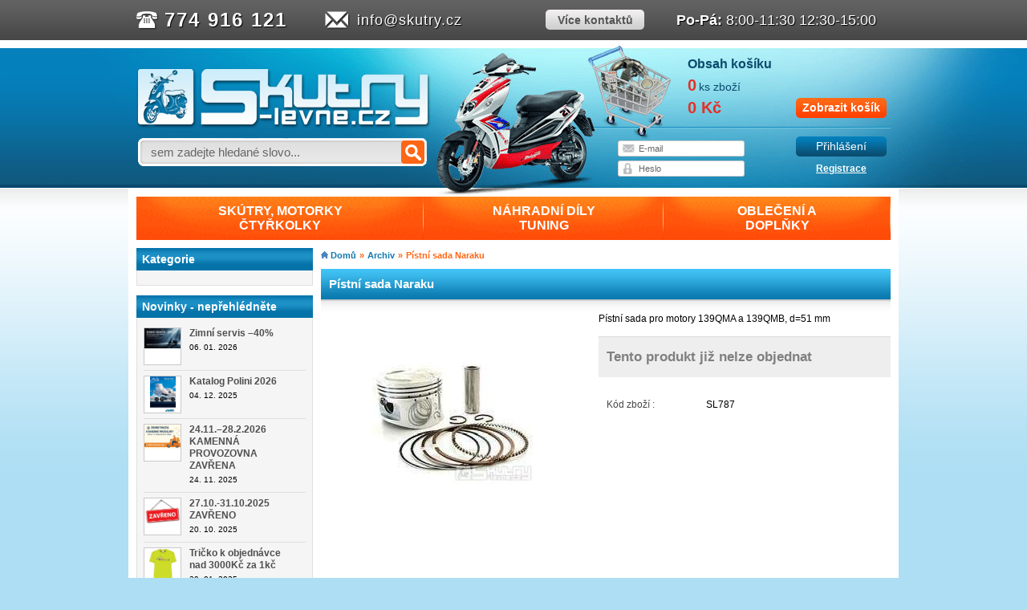

--- FILE ---
content_type: text/html; charset=utf-8
request_url: https://skutry.cz/pistni-sada-naraku-p787
body_size: 7775
content:
<!DOCTYPE html>
<html lang="cs" xmlns:fb="http://ogp.me/ns/fbdd#">
    <head>
        <title>Pístní sada Naraku | Skutry.cz</title>
        <meta name="description" content="Pístní sada pro motory 139QMA a 139QMB, d=51 mm">
        <meta charset="UTF-8">
        <link rel="icon" type="image/vnd.microsoft.icon" href="/favicon.ico">
        <link rel="shortcut icon" type="image/x-icon" href="/favicon.ico">
            <meta name="robots" content="index,follow">
    <link rel="stylesheet" href="/static/css/skutry.min.css?v=d7a8ec8d">
    <!--[if gt IE 8]>
    <link rel="stylesheet" href="/static/css/ie911.min.css?v=083a4251">
    <![endif]-->
<script>var imageDomain = "img.skutry.cz";</script>

    <script src="/static/js/skutry.min.js?v=2941ad92"></script>

<!-- Google Tag Manager -->
<script>
    (function(w,d,s,l,i){w[l]=w[l]||[];w[l].push({'gtm.start':
    new Date().getTime(),event:'gtm.js'});var f=d.getElementsByTagName(s)[0],
    j=d.createElement(s),dl=l!='dataLayer'?'&l='+l:'';j.async=true;j.src=
    'https://www.googletagmanager.com/gtm.js?id='+i+dl;f.parentNode.insertBefore(j,f);
    })(window,document,'script','dataLayer','GTM-NR9J24K');
</script>
<!-- End Google Tag Manager -->
            <meta property="og:title" content="Pístní sada Naraku - Skutry.cz">
    <meta property="og:type" content="website">
    <meta property="og:url" content="https://skutry.cz/pistni-sada-naraku-p787">
        <meta property="og:image" content="https://img.skutry.cz/88328522c525c81c045da17d86f59d8b02eb8555/large/pistni-sada-naraku.jpg">
    <meta property="og:site_name" content="Skutry.cz">

    </head>
    <body id="product">
        <div id="fb-root"></div>

        <noscript><ul><li>Tento obchod vyžaduje pro správnou funkci zapnutý JavaScript. Prosím zapněte si JavaScript ve svém prohlížeči.</li></ul></noscript>

        <div id="wrong-login-info" class="infowindow">
            <strong>Zadali jste špatně Vaše přihlašovací údaje!</strong>
            <a href="#" class="wbutton" id="infowindow-close">OK</a>
            <a href="/uzivatel/prihlasit">Nová registrace</a>
            <a href="/uzivatel/heslo">Zapomněl/a jste heslo?</a>
        </div>


        <div id="contacts-wrap">
            <div id="contacts">
                <ul>
                    <li class="phone">
                        <strong>
                            <a href="tel:+420774916121" target="_blank">774 916 121</a>
                        </strong>
                    </li>
                    <li class="email">
                        <a href="mailto:info@skutry.cz">info@skutry.cz</a>
                    </li>
                    <li class="more">
                        <a href="/content/5-kontaktni-udaje">
                            <strong>Více kontaktů</strong>
                        </a>
                    </li>
                    <li class="open">
                        <strong>Po-Pá:</strong> 8:00-11:30 12:30-15:00
                    </li>
                </ul>
            </div>
        </div>

        <div id="header-wrap">
            <div id="header">
                <div class="left">
                    <h1>
                        <a href="/" title="Skutry.cz">
                            <img src="/static/img/new/logo.png?v=16d752e4" alt="Skutry.cz">
                        </a>
                    </h1>

                    <div class="search">
                        <form action="/hledat" method="post">
                            <input id="search_query" type="text" value="" name="query" autocomplete="off">
                            <input type="submit" title="Hledat">
                        </form>
                        <script>
                            new SkutryPlaceholder({ input:JAK.gel("search_query"), text:"sem zadejte hledané slovo..." });
                            new SearchSuggest(JAK.gel("search_query"), {
                                cols: ["40em"],
                                labels: [],
                                url: "/ajax/search?q=",
                                position: "absolute"
                            });
                        </script>
                    </div>
                </div>

                <div class="right">
                    <a class="cart" href="/kosik">
                        <div class="first">
                            <strong>Obsah košíku</strong>
                        </div>
                        <div class="second">
                            <strong id="top-cart-quantity"></strong>
                            <span id="top-cart-items-span"></span>
                        </div>
                        <div class="third">
                            <strong id="top-cart-price"></strong>
                            <span title="Zobrazit košík" class="newbutton orange w113">
                                Zobrazit košík
                            </span>
                            <script>
                                var topCartOpt = {
                                    quantityTag: JAK.gel("top-cart-quantity"),
                                    priceTag: JAK.gel("top-cart-price"),
                                    statsUrl: "/kosik/stats",
                                    cartItemsSpan: JAK.gel("top-cart-items-span"),
                                    cartItems: "ks zboží"
                                };

                                var topcart = new TopCart(topCartOpt);

                                var cartProductDict = {
                                    cantAddProductToCart:'Nepodařilo se vložit produkt do košíku, zkuste to prosím ještě jednou.',
                                    closeTooltip:'Zavřít',
                                    productAddedToCart:'Produkt byl vložen do košíku.',
                                    productsAddedToCart:'Produkty byly vloženy do košíku.',
                                    cart:'Košík',
                                    inCartYouHave:'V košíku máte',
                                    productItemsFor:'ks zboží za'
                                };
                            </script>
                        </div>
                    </a>

                    <div class="user logged-out" id="login-container">
                        <div class="logged-in-content" >
                            <div class="first-row">
                                Vítejte, <span id="customer-name"></span>
                                <a class="newbutton blue w113" href="/uzivatel/odhlasit">Odhlásit se</a>
                            </div>
                            <div class="second-row">
                                <a title="Zákaznický účet" href="/uzivatel">Zákaznický účet</a>
                                <span class="pipe">|</span>
                                <a title="Slevové kupóny" href="/uzivatel/slevy">Slevové kupóny</a>
                                <span class="pipe">|</span>
                                <a title="K pokladně" href="/kosik">K pokladně</a>
                            </div>
                        </div>
                        <div class="logged-out-content">
                            <form action="/uzivatel/prihlasit" method="post" id="login-form">
                                <div class="left">
                                    <div class="form-row">
                                        <input type="text" id="user-name" name="login">
                                    </div>
                                    <div class="form-row">
                                        <input type="password" id="user-passwd" name="password" placeholder="Heslo">
                                    </div>
                                    <script>
                                        new SkutryPlaceholder({ input:JAK.gel("user-name"), text:"E-mail" });
                                    </script>
                                </div>
                                <div class="right">
                                    <button type="submit" title="Přihlásit se" id="login-button" class="newbutton blue w113">Přihlášení</button>
                                    <a href="/uzivatel/prihlasit" title="Registrovat se" id="signup-link">Registrace</a>
                                </div>
                            </form>
                            <script>
                                var halopt = {
                                    loginInput: JAK.gel("user-name"),
                                    passwdInput: JAK.gel("user-passwd"),
                                    submitBtn: JAK.gel("login-button"),
                                    reqUrl: "/uzivatel/prihlasit?do=loginForm-submit",
                                    cartReqUrl: "/kosik/stats",
                                    infobox: JAK.gel("wrong-login-info"),
                                    infoboxClose: JAK.gel("infowindow-close"),
                                    dict: {
                                        wrongFormat: 'Zadaný údaj je ve špatném formátu.',
                                        serverError: 'Adresu se nepodařilo uložit.',
                                        missingValue: 'Toto pole musí být vyplněno.',
                                        login_not_found: 'Zadané uživatelské jméno nebylo nalezeno.',
                                        wrong_password: 'Chybné heslo.'
                                    },
                                };

                                var hal = new HeaderAjaxLogin(halopt);

                                var options = {
                                    username: JAK.gel("customer-name"),
                                    loginContainer: JAK.gel("login-container"),
                                    loggedInClass: "logged",
                                    loggedOutClass: "logged-out"
                                };

                                var topuser = new TopUser(options);
                            </script>
                        </div>
                    </div>

                </div>
            </div>
        </div>

        <div class="page">
<div id="top">
    <table id="top-menu">
        <tr>
                <td >
                    <a href="https://skutry.cz/skutry-motorky-ctyrkolky-nabidka-ze-ktere-si-vybere-kazdy-c3613" id="toplevel-3613" data-id="3613">
                        <span>
                            SKÚTRY, MOTORKY<br>ČTYŘKOLKY
                        </span>
                    </a>
                </td>
                <td >
                    <a href="https://skutry.cz/nahradni-dily-tuning-c3187" id="toplevel-3187" data-id="3187">
                        <span>
                            NÁHRADNÍ DÍLY<br>TUNING
                        </span>
                    </a>
                </td>
                <td >
                    <a href="https://skutry.cz/obleceni-a-doplnky-c3548" id="toplevel-3548" data-id="3548">
                        <span>
                            OBLEČENÍ A <br>DOPLŇKY
                        </span>
                    </a>
                </td>
        </tr>
    </table>
    <div id="top-menu-container"></div>
    <script>
        var topcats = [
                { link:JAK.gel("toplevel-3613"), categoryId:3613 },
                { link:JAK.gel("toplevel-3187"), categoryId:3187 },
                { link:JAK.gel("toplevel-3548"), categoryId:3548 },
        ];
        new TopMenu(JAK.gel("top-menu-container"), JAK.gel("top-menu"), topcats, "/ajax/menu");
    </script>

</div>

            <div id="content">
                <div class="left-column">
<div class="headed-box">
    <h4>Kategorie</h4>
    <div class="block-content">
        <script>
            var categoryTree = new CategoryTreeBranch("category-tree");
        </script>
        <ul id="category-tree">
        </ul>
        <script>
            categoryTree.setSelectedCategory();
        </script>
    </div>
</div>
    <div class="headed-box" id="block-news">
        <h4>
            <a href="/novinky">
                Novinky - nepřehlédněte
            </a>
        </h4>

        <div class="block-content">
            <ul>
                    <li>
                            <a href="/novinky/zimni-servis-40-291" title="Zimní servis –40%" class="img">
                                <img src="https://img.skutry.cz/news/5a42bc117e5360267b19ff171be4a44e1002fbb1.png" title="Zimní servis –40%">
                            </a>
                        <div class="right-column">
                            <a href="/novinky/zimni-servis-40-291" title="Zimní servis –40%" class="title">
                                <strong>Zimní servis –40%</strong>
                            </a>
                            <span class="date">
                                06. 01. 2026
                            </span>
                        </div>
                    </li>
                    <li>
                            <a href="/novinky/katalog-polini-2026-290" title="Katalog Polini 2026" class="img">
                                <img src="https://img.skutry.cz/news/8266110a71322debec9fb64097be884d3ae96e03.jpg" title="Katalog Polini 2026">
                            </a>
                        <div class="right-column">
                            <a href="/novinky/katalog-polini-2026-290" title="Katalog Polini 2026" class="title">
                                <strong>Katalog Polini 2026</strong>
                            </a>
                            <span class="date">
                                04. 12. 2025
                            </span>
                        </div>
                    </li>
                    <li>
                            <a href="/novinky/24-11-28-2-2026-kamenna-provozovna-zavrena-289" title="24.11.–28.2.2026 KAMENNÁ PROVOZOVNA ZAVŘENA" class="img">
                                <img src="https://img.skutry.cz/news/b45d53acfa1a236d0fd0cbb3c5517b6839bb8cd4.png" title="24.11.–28.2.2026 KAMENNÁ PROVOZOVNA ZAVŘENA">
                            </a>
                        <div class="right-column">
                            <a href="/novinky/24-11-28-2-2026-kamenna-provozovna-zavrena-289" title="24.11.–28.2.2026 KAMENNÁ PROVOZOVNA ZAVŘENA" class="title">
                                <strong>24.11.–28.2.2026 KAMENNÁ PROVOZOVNA ZAVŘENA</strong>
                            </a>
                            <span class="date">
                                24. 11. 2025
                            </span>
                        </div>
                    </li>
                    <li>
                            <a href="/novinky/27-10-31-10-2025-zavreno-288" title="27.10.-31.10.2025 ZAVŘENO" class="img">
                                <img src="https://img.skutry.cz/news/c2cd92204021054a19bca63cff13e2f69234cc38.jpg" title="27.10.-31.10.2025 ZAVŘENO">
                            </a>
                        <div class="right-column">
                            <a href="/novinky/27-10-31-10-2025-zavreno-288" title="27.10.-31.10.2025 ZAVŘENO" class="title">
                                <strong>27.10.-31.10.2025 ZAVŘENO</strong>
                            </a>
                            <span class="date">
                                20. 10. 2025
                            </span>
                        </div>
                    </li>
                    <li>
                            <a href="/novinky/tricko-k-objednavce-nad-3000kc-za-1kc-284" title="Tričko k objednávce nad 3000Kč za 1kč" class="img">
                                <img src="https://img.skutry.cz/news/91b38cedc9ef269f7412714e808d42a55c6f224f.jpg" title="Tričko k objednávce nad 3000Kč za 1kč">
                            </a>
                        <div class="right-column">
                            <a href="/novinky/tricko-k-objednavce-nad-3000kc-za-1kc-284" title="Tričko k objednávce nad 3000Kč za 1kč" class="title">
                                <strong>Tričko k objednávce nad 3000Kč za 1kč</strong>
                            </a>
                            <span class="date">
                                29. 01. 2025
                            </span>
                        </div>
                    </li>
            </ul>

            <a class="all" title="Prohlédnout všechny novinky" href="/novinky">
                Prohlédnout všechny novinky
            </a>
        </div>
    </div>
    <div id="viewed-products" class="headed-box">
        <h4>Prohlédnuté produkty</h4>
        <div class="block-content">
            <ul>
                    <li class="last">
                        <a href="https://skutry.cz/pistni-sada-naraku-p787" title="Více o Pístní sada Naraku" class="img">
                                <img src="https://img.skutry.cz/88328522c525c81c045da17d86f59d8b02eb8555/medium/pistni-sada-naraku.jpg" width="80" height="80" alt="Pístní sada Naraku">
                        </a>
                        <div class="right-column">
                            <a href="https://skutry.cz/pistni-sada-naraku-p787" title="Více o Pístní sada Naraku" class="title">
                                <strong>Pístní sada Naraku</strong>
                            </a>
                        </div>
                    </li>
            </ul>
        </div>
    </div>
                        <div class="fanpage_block">
                            <div class="fb-like-box" data-href="https://www.facebook.com/skutry.cz" data-width="220" data-height="340" data-show-faces="true" data-stream="false" data-header="true"></div>
                        </div>
                        <div class="loan_block">
                            <a href="/content/4-nakup-na-splatky"><img src="/static/img/essox.jpg?v=5f04f6eb" alt="ESSOX"></a>
                        </div>

                </div>

                <div class="right-column">

                        <script type="text/javascript">
        // PrestaShop internal settings
        var currencySign = 'Kč';
        var currencyRate = '1';
        var currencyFormat = '0';
        var currencyBlank = '0';
        var zoomEnabled = false;

        // Translations
        var doesntExistNoMore = 'Tento produkt již nelze objednat';
    </script>

<div class="breadcrumb"><a href="/" title="Domů">Domů</a><span class="pipe">&raquo;</span><a href="https://skutry.cz/archiv-produktu-c3673" title="Archiv">Archiv</a><span class="pipe">&raquo;</span><span>Pístní sada Naraku</span></div>

    <div id="product-common">
<div id="snippet--productTitle">            <h1 itemprop="name">Pístní sada Naraku</h1>
</div>
        <div class="product-content">


            <div class="left-column">
<div id="snippet--productImages">                        <a href="https://img.skutry.cz/88328522c525c81c045da17d86f59d8b02eb8555/thickbox/pistni-sada-naraku.jpg" class="main-img" id="main-img">
                            <img src="https://img.skutry.cz/88328522c525c81c045da17d86f59d8b02eb8555/large/pistni-sada-naraku.jpg" alt="Pístní sada Naraku" id="img-zoom-small" itemprop="image">
                        </a>

                        <script type="text/javascript">
                            imgdata = [];
                                imgdata.push({ alt:"Pístní sada Naraku", description:"Pístní sada Naraku", big:{ url:"https://img.skutry.cz/88328522c525c81c045da17d86f59d8b02eb8555/thickbox/pistni-sada-naraku.jpg" } });
                            var selectedCover = 0;
                        </script>


                    <!-- nahledy -->
                    <script type="text/javascript">
                        var lightbox = new JAK.LightBox(imgdata, lightboxOptions);
                            lightbox.bindElement(JAK.gel("main-img"), 0);
                    </script>
</div>

<div id="snippet--productLoyalty"></div>

                <div class="sharing">
                    <div class="social">
                        <div class="fb-like" data-href="https://skutry.cz/pistni-sada-naraku-p787" data-layout="button_count" data-show-faces="false" data-share="false"></div>
                    </div>
                </div>
            </div>

            <div class="right-column">
                    <div class="desc box" itemprop="description">
                            <p>Pístní sada pro motory 139QMA a 139QMB, d=51 mm</p>
                    </div>

<div id="snippet--productPrices">
</div>


<div id="snippet--productCartAdd"><div class="buybox">
    <div class="buyinfo">
        <div class="availability not-available">
                <span class="out-of-stock">
                    Tento produkt již nelze objednat
                </span>
        </div>
        <div class="cartadd">
                <form method="post">
                    <input type="hidden" name="id_product" value="787" id="product_page_product_id">
                    <input type="hidden" name="add" value="1">

                </form>
        </div>
    </div>
</div>
</div>

<div id="snippet--productInfo">                <div class="add-info bordered">
                        <div class="row reference">
                            <span class="title">Kód zboží :</span>
                            <span class="value">SL787</span>
                        </div>
                </div>
</div>


                <span class="nodisplay" itemprop="category" content="Archiv produktů"></span>
            </div>

            <div class="bottom">
                

                    <ul class="tabs">
                            <li id="product-for-tab"><a href="#product-for">Určeno pro</a></li>
                    </ul>

                    <div id="tab-container"></div>
                    <script>var tabs = new JAK.Tabs("tab-container");</script>




                        <div id="product-for">
<div id="compatibility">
                
                <div style="clear:both;font-size:150%;padding-top:1em"><strong>C</strong><hr></div>
                <ul>
            <li>Cyborg ACE 50</li>
            <li>Cyborg ECO 50</li>
            <li>Cyborg Tanco 50ccm</li>
            <li>Cyborg Zen 50</li>
            <li>Cyborg Zest 50</li>
</div>
                        </div>
                        <script>tabs.addTab("product-for-tab", "product-for");</script>

                    <script>tabs.go(0);</script>
                <div class="vyhody">
                    <a href="/informace/doprava-a-platba" class="doprava-link">
                        <span class="doprava">
                            při objednávce nad 1 500 Kč
                        </span>
                    </a>
                    <span class="body">
                        věrnostní body si můžete převést na slevový kupón
                    </span>
                </div>
                <div class="disclaimer">
                    Technické specifikace daného produktu se mohou změnit bez výslovného upozornění. Obrázky produktů mají pouze informativní charakter. Běžná cena znamená výrobcem/dodavatelem doporučená koncová cena.
                </div>
            </div><!-- konec .bottom -->
        </div>
    </div>


                </div>
                <div class="clear"></div>
            </div>
        </div>
        <div class="foot-wrap">
            <div class="foot" id="foot">
                <div class="top-wrap">
                    <div class="top">
                        Copyright &copy; 2013 <a href="https://sunfox.cz" target="_blank">Sunfox.cz</a>
                        <span class="pipe">|</span>
                        <a href="/content/5-kontaktni-udaje">Kontaktní údaje</a>
                        <span class="pipe">|</span>
                        <a href="http://zivnostensky-rejstrik.cz/tomas-blaha-73885517/" target="_blank">Živnostenský rejstřík</a>
                    </div>
                </div>
                <div class="middle-wrap">
                    <div class="middle">
                        <div class="column why">
                            <h3>Proč nakupovat u nás?</h3>
                            <ul>
                                <li>Máme oficiální zastoupení prodávaných značek</li>
                                <li>Největší e-shop se zaměřením na skútry v ČR</li>
                                <li><a href="/skutry-c6">Největší nabídka skútrů na jednom místě</a></li>
                                <li>Kvalitní zboží za přijatelné ceny</li>
                                <li>Firma s dlouholetou tradicí od roku 2004</li>
                                <li>32 294 spokojených zákazníků od roku 2009</li>
                                <li>100% záruka vrácení peněz</li>
                                <li><a href="/content/5-kontaktni-udaje">Možnost osobního odběru</a></li>
                                <li>14 810 položek skladem - rychlé dodání</li>
                                <li>Poštovné zdarma od 1 500 Kč</li>
                                <li>19 výdejních míst HeurekaPoint</li>
                                <li><a href="/content/10-reklamacni-rad">Seriózní a rychlé řešení reklamací</a></li>
                                <li>Mnoho slev a věrnostní program</li>
                                <li><a href="/informace/napiste-nam">Zkušený personál, který umí poradit</a></li>
                            </ul>
                        </div>
                        <div class="column fav">
                            <h3>Oblíbené produkty:</h3>
                            <ul>
                                <li><a href="/nejprodavanejsi">Nejprodávanější</a></li>
                                <li><a href="/nove-zbozi">Nové zboží</a></li>
                                <li><a href="/vyrobci">Výrobci</a></li>
                                <li><a href="/slevy">Slevy</a></li>
                            </ul>
                            <h3>Dokumenty:</h3>
                            <ul>
                                <li><a href="/content/3-obchodni-podminky">Obchodní podmínky</a></li>
                                <li><a href="/content/10-reklamacni-rad">Reklamační řád</a></li>
                                <li><a href="/content/4-nakup-na-splatky">Nákup na splátky</a></li>
                                <li><a href="/informace/doprava-a-platba">Ceník dopravy a platby</a></li>
                                <li><a href="/content/17-cenik-servisnich-sluzeb">Ceník služeb</a></li>
                            </ul>
                        </div>
                        <div class="column info">
                            <h3>Informace:</h3>
                            <ul>
                                <li><a href="/content/11-katalogy-nahradnich-dilu-ke-stazeni">Katalogy náhradních dílů</a></li>
                                <li><a href="/content/24-jak-na-to">Jak na to</a></li>
                            </ul>
                            <h3>Platby kartou:</h3>
                            <img src="/static/img/new/cards.png?v=758417a3" alt="Možnosti plateb: Visa, MasterCard, Maestro, PayPal">
                            <h3>Sociální sítě:</h3>
                            <div class="social">
                                <a href="https://www.facebook.com/skutry.cz" class="fb" target="_blank"></a>
                                <a href="https://twitter.com/Skutry_Levne_cz" class="tw" target="_blank"></a>
                                <a href="skype:tom.blaha?call" class="skype"></a>
                            </div>
                        </div>
                        <div class="column login">
                            <h3>Přihlášení</h3>
                            <div class="user logged-out" id="login-footer-container">
                                <div class="logged-in-content" >
                                    <div class="second-row">
                                        <ul>
                                            <li>
                                                <a href="/uzivatel" title="Zákaznický účet">Zákaznický účet</a>
                                            </li>
                                            <li>
                                                <a href="/uzivatel/slevy" title="Slevové kupóny">Slevové kupóny</a>
                                            </li>
                                            <li>
                                                <a href="/uzivatel/odhlasit" title="Odhlásit se">Odhlásit se</a>
                                            </li>
                                        </ul>
                                    </div>
                                </div>
                                <div class="logged-out-content">
                                    <form action="/uzivatel/prihlasit" method="post" id="login-footer-form">
                                        <div class="form-row">
                                            <input type="text" id="user-name-footer" name="login" placeholder="E-mail">
                                        </div>
                                        <div class="form-row">
                                            <input type="password" id="user-passwd-footer" name="password" placeholder="Heslo">
                                        </div>
                                        <button type="submit" title="Přihlásit se" id="login-button-footer" class="newbutton orange w158">Přihlášení</button>
                                        <script>
                                            new SkutryPlaceholder({ input:JAK.gel("user-name-footer"), text:"E-mail" });
                                        </script>
                                    </form>
                                    <script>
                                        var flopt = {
                                            loginInput: JAK.gel("user-name-footer"),
                                            passwdInput: JAK.gel("user-passwd-footer"),
                                            submitBtn: JAK.gel("login-button-footer"),
                                            reqUrl: "/uzivatel/prihlasit?do=loginForm-submit",
                                            infobox: JAK.gel("wrong-login-info"),
                                            infoboxClose: JAK.gel("infowindow-close"),
                                            dict: {
                                                wrongFormat: 'Zadaný údaj je ve špatném formátu.',
                                                serverError: 'Adresu se nepodařilo uložit.',
                                                missingValue: 'Toto pole musí být vyplněno.',
                                                login_not_found: 'Zadané uživatelské jméno nebylo nalezeno.',
                                                wrong_password: 'Chybné heslo.'
                                            },
                                        };

                                        var fl = new HeaderAjaxLogin(flopt);

                                        var foptions = {
                                            username: JAK.gel("customer-name"),
                                            loginContainer: JAK.gel("login-footer-container"),
                                            loggedInClass: "logged",
                                            loggedOutClass: "logged-out"
                                        };

                                        var topuser = new TopUser(foptions);
                                    </script>
                                    <a href="/uzivatel/prihlasit">Registrace</a>
                                    <a href="/uzivatel/heslo">Zapomněl/a jste heslo?</a>
                                </div>
                            </div>
                            <div class="heureka">
                                <div id="showHeurekaBadgeHere-3"></div>
                                <script>
                                    var _hwq = _hwq || [];
                                    _hwq.push(['setKey', '0C81F6AB8AF7963808CDF92155E2FE26']);
                                    _hwq.push(['showWidget', '3', '23328', 'Skutry.cz', 'skutry-cz']);
                                    (function() {
                                        var ho = document.createElement('script'); ho.type = 'text/javascript'; ho.async = true;
                                        ho.src = 'https://ssl.heureka.cz/direct/i/gjs.php?n=wdgt&sak=0C81F6AB8AF7963808CDF92155E2FE26';
                                        var s = document.getElementsByTagName('script')[0]; s.parentNode.insertBefore(ho, s);
                                    })();
                                    var _hwq = _hwq || [];
                                    _hwq.push(['setKey', '0C81F6AB8AF7963808CDF92155E2FE26']);_hwq.push(['setTopPos', '60']);_hwq.push(['showWidget', '21']);(function() {
                                        var ho = document.createElement('script'); ho.type = 'text/javascript'; ho.async = true;
                                        ho.src = 'https://ssl.heureka.cz/direct/i/gjs.php?n=wdgt&sak=0C81F6AB8AF7963808CDF92155E2FE26';
                                        var s = document.getElementsByTagName('script')[0]; s.parentNode.insertBefore(ho, s);
                                    })();
                                </script>
                            </div>
                        </div>
                    </div>
                </div>
                <div class="bottom-wrap">
                    <div class="bottom">
                        <img src="/static/img/new/vyrobci.png?v=9365ec4c" alt="" usemap="#vyrobci-map">
                        <map id="vyrobci-map" name="vyrobci-map">
                            <area shape="rect" alt="Aprilia" title="Aprilia" coords="0,0,110,62" href="/aprilia-m52">
                            <area shape="rect" alt="Benelli" title="Benelli" coords="111,0,228,62" href="/benelli-m61">
                            <area shape="rect" alt="Derbi" title="Derbi" coords="228,0,345,62" href="/derbi-m58">
                            <area shape="rect" alt="Gilera" title="Gilera" coords="345,0,465,62" href="/gilera-m42">
                            <area shape="rect" alt="Kymco" title="Kymco" coords="465,0,580,62" href="/kymco-m54">
                            <area shape="rect" alt="Scarabeo" title="Scarabeo" coords="580,0,690,62" href="/scarabeo-m53">
                            <area shape="rect" alt="Piaggio" title="Piaggio" coords="0,63,136,129" href="/piaggio-m43">
                            <area shape="rect" alt="Polini" title="Polini" coords="136,63,261,129" href="/polini-m5">
                            <area shape="rect" alt="Malaguti" title="Malaguti" coords="261,63,383,129" href="/malaguti-m20">
                            <area shape="rect" alt="Rieju" title="Rieju" coords="383,63,501,129" href="/rieju-m27">
                            <area shape="rect" alt="Vespa" title="Vespa" coords="501,63,628,129" href="/vespa-m46">
                            <area shape="rect" alt="SYM" title="SYM" coords="628,63,755,129" href="/sym-m31">
                            <area shape="rect" alt="Keeway" title="Keeway" coords="755,63,940,129" href="/keeway-m22">
                            <area shape="rect" alt="Peugeot" title="Peugeot" coords="690,0,809,62" href="/peugeot-m32">
                            <area shape="rect" alt="Tauris" title="Tauris" coords="809,0,940,62" href="/tauris-m26">
                        </map>
                    </div>
                </div>
            </div>
        </div>
    </body>
</html>


--- FILE ---
content_type: text/css
request_url: https://skutry.cz/static/css/skutry.min.css?v=d7a8ec8d
body_size: 10564
content:
#contacts .more a,#header .cart,.user.logged .logged-in-content,article,aside,details,figcaption,figure,footer,header,hgroup,menu,nav,section{display:block}.sortTools ul,ol,ul{list-style:none}#contacts .more a,#contacts a,#contacts a:hover,#header .cart:hover,a{text-decoration:none}#product-common .sharing .icons span,#top-menu-container .level-3 li,.availability .tooltip-hover,.foot .why li,.user .second-row,table.detail .nowrap,table.detail .with-vat,table.order th{white-space:nowrap}a,abbr,acronym,address,applet,article,aside,audio,b,big,blockquote,body,canvas,caption,center,cite,code,dd,del,details,dfn,div,dl,dt,em,embed,fieldset,figcaption,figure,footer,form,h1,h2,h3,h4,h5,h6,header,hgroup,html,i,iframe,img,ins,kbd,label,legend,li,mark,menu,nav,object,ol,output,p,pre,q,ruby,s,samp,section,small,span,strike,strong,sub,summary,sup,table,tbody,td,tfoot,th,thead,time,tr,tt,u,ul,var,video{margin:0;padding:0;border:0;font:inherit;vertical-align:baseline}blockquote,q{quotes:none}blockquote:after,blockquote:before,q:after,q:before{content:'';content:none}table{border-collapse:collapse;border-spacing:0}:focus{outline:0}button::-moz-focus-inner,input[type=reset]::-moz-focus-inner,input[type=button]::-moz-focus-inner,input[type=submit]::-moz-focus-inner,input[type=file]>input[type=button]::-moz-focus-inner{border:none}@media screen and (-webkit-min-device-pixel-ratio:0){input[type=text],input[type=password]{line-height:1!important}#product-common .variants select{height:26px!important;padding:0 5px!important;font-size:14px!important}}body{font-family:"Helvetica Neue",Arial,sans-serif;color:#000;font-size:12px;background:url(../img/new/page-bg.jpg) left top repeat-x #aedef4;line-height:1.5em}body#tinymce{background:0 0}h1{background:url(../img/title-bg.gif) left top repeat-x #2ba4d8;line-height:38px;color:#fff;font-size:125%;font-weight:700;padding:0 10px;margin-bottom:10px;height:38px}h2{font-size:120%;margin:.5em 0;font-weight:700}a{color:#1078AC}.breadcrumb,.breadcrumb span{color:#FF6614;font-size:11px}a:hover{text-decoration:underline}p{margin-bottom:.5em;-webkit-text-size-adjust:none;-ms-text-size-adjust:none;-moz-text-size-adjust:none}strong{font-weight:700}.nodisplay{display:none}.hidden{visibility:hidden}.clear{clear:both;line-height:1px;height:1px;border:0}img.icon{margin-right:5px;display:inline-block;vertical-align:middle}.breadcrumb{font-weight:700;padding-bottom:.7em;line-height:18px}.breadcrumb a{font-size:11px;color:#1078ac}.breadcrumb .pipe{margin:0 4px}.breadcrumb>:first-child{background:url(../img/new/breadcrumb-home.png) left 1px no-repeat;padding-left:12px}#contacts-wrap{background:url(../img/new/contacts-bg.png) left top repeat-x;position:static;z-index:4}#contacts{height:50px;margin:0 0 10px;color:#fff;width:940px;padding:0 10px;font-family:Arial,sans-serif}@media screen and (min-device-width:62em) and (min-width:62em){#contacts-wrap{position:fixed;z-index:4;width:100%;top:0;left:0}#contacts{margin:0 auto 10px}#header-wrap{margin-top:60px}}#contacts li{float:left;line-height:50px;text-shadow:1px 1px 1px #000}#contacts a{color:#fff}#contacts .phone{background:url(../img/new/icon-phone.png) left center no-repeat;padding-left:35px;font-size:200%;width:200px;letter-spacing:2px}#contacts .email{background:url(../img/new/icon-email.png) left center no-repeat;padding-left:40px;font-size:150%;width:235px}#contacts .email a{color:#fff;letter-spacing:1px}#contacts .more{width:163px}#contacts .more a{background:url(../img/new/more-contacts.png) left 49% no-repeat;width:123px;text-shadow:none;color:#565555;text-align:center;font-size:120%}#contacts .open{font-size:150%}#header-wrap{width:100%;z-index:2;min-width:940px;position:relative;background:url(../img/new/header-bg2.png) center top no-repeat}#header{height:185px;width:940px;font-family:Arial,sans-serif;margin:0 auto;position:relative}#header>.left{float:left;width:380px;padding-top:25px}#header>.right{float:right;background:url(../img/new/header-right-bg.png) 13px top no-repeat;width:390px;height:117px;position:relative;top:-3px;padding:3px 5px 0 0}#header h1{margin:0 0 12px;padding:0;background:0 0;height:75px}#header .search{overflow:hidden;margin-left:2px}#header .search input[type=submit],#header .search input[type=text]{padding:0;margin:0;border:none;float:left}#header .search input[type=text]{background:url(../img/new/search-input.png) left top no-repeat;height:35px;width:312px;padding-left:16px;font-size:125%}#header .search input[type=submit]{background:url(../img/new/search-button.png) left top no-repeat;height:35px;width:32px;color:transparent;cursor:pointer}#foot input.text,#header input.text{color:#000}#foot ::-webkit-input-placeholder,#header ::-webkit-input-placeholder{color:#666}#foot :-moz-placeholder,#header :-moz-placeholder{color:#666}#foot ::-moz-placeholder,#header ::-moz-placeholder{color:#666}#foot :-ms-input-placeholder,#header :-ms-input-placeholder{color:#666}input.placeholder{color:#666!important}#header .cart{padding:7px 0 0 142px;height:93px;color:#0a4b6d;line-height:25px}#header .cart strong{color:#e63025;font-size:170%}#header .cart .first strong{color:#0a4b6d;font-size:130%}#header .cart .first{color:#0a4b6d}#header .cart .second{min-height:28px}#header .cart .second span{font-size:120%}#header .cart .third .newbutton{float:right;font-weight:700}#header .user{padding:15px 0 0 55px;overflow:hidden;color:#fff}#header .user .newbutton{float:right;position:relative;top:-5px}.user.logged{padding:15px 0 0 45px;line-height:2em}.user.logged .logged-out-content,.user.logged-out .logged-in-content{display:none}#signup-link,.user.logged-out .logged-out-content{display:block}.user .second-row a{text-transform:uppercase}.user .second-row .pipe{margin:0 5px}.user a{color:#fff}.user .left{float:left;width:158px}.user .right{float:right;width:113px}.user .form-row input{background:url(../img/new/login-input-bg.png) left top no-repeat;height:20px;line-height:20px;width:127px;padding:0 5px 0 26px;border:none;margin-bottom:5px;color:#000;font-size:90%}#user-passwd,#user-passwd-footer{background-position:left -20px}#signup-link{width:113px;text-align:center;font-weight:700;color:#fff;text-decoration:underline;line-height:20px;margin-top:5px}#signup-link:hover,.newbutton,.newbutton:hover{text-decoration:none}#header .form-row{margin:0;overflow:visible}.newbutton{display:inline-block;border:none;cursor:pointer;font-family:Arial,sans-serif}#order .order-page-link,.foot .user.logged-out a,.infowindow a,.subcategories a{text-decoration:underline}.newbutton.blue,.newbutton.orange{border-radius:4px;height:25px;line-height:25px;color:#fff;padding:0 7px;text-align:center;font-size:115%}.newbutton.orange:hover{color:#ffd9cd}.newbutton.blue:hover{color:#cef}.newbutton.orange{background:url(../img/new/button-orange.png) left center repeat-x #fe6b16}.newbutton.orange.w113{background:url(../img/new/button-orange-113x25.png) left center no-repeat;width:113px;padding:0}.newbutton.orange.w158{background:url(../img/new/button-orange-158x25.png) left center no-repeat;width:158px;padding:0}.newbutton.blue{background:url(../img/new/button-blue.png) left center repeat-x #0480bc;border-radius:4px}.newbutton.blue.w113{background:url(../img/new/button-blue-113x25.png) left center no-repeat;width:113px;padding:0}.infowindow{background:url(../img/new/infowindow-bg.png) left top repeat-x #d5d3d4;position:fixed;top:20%;left:30%;padding:30px 25px;z-index:10;border-radius:11px;max-width:200px;text-align:center;display:none}.infowindow strong{color:#1680be;display:block;font-size:140%;line-height:1.2;margin-bottom:1em}.infowindow a{display:block;color:#000;font-size:90%}#top-menu td a,.foot,.foot a,.headed-box h4,.headed-box h4 a,.left-column .block h4 a{color:#fff}#best-sellers li .title:hover,#block-news li .title:hover,#category-tree li a,#category-tree li a:hover,#top-menu td a,#viewed-products li .title:hover,.headed-box h4 a:hover,.infowindow a.wbutton,.infowindow a:hover,.order-steps a:hover,.payments_block a:hover{text-decoration:none}.infowindow a.wbutton{background:url(../img/new/infowindow-button-bg.png) center top no-repeat;line-height:28px;margin-bottom:1em;font-weight:700;font-size:110%}.overlay{background:url(../img/new/infowindow-overlay.png) left top;position:absolute;top:0;left:0;z-index:9}#top{height:54px;overflow:hidden}#top-menu{width:100%}#top-menu td{background:url(../img/new/menu-bg2.png) center center no-repeat;height:54px;min-width:130px;text-align:center;vertical-align:middle;background-size:cover;border:none!important;padding:0!important}#top-menu td.selected,#top-menu td:hover{background-image:url(../img/new/menu-bg2-active.png)}.no-backgroundsize #top-menu td{background-image:url(../img/new/menu-bg.png)}.no-backgroundsize #top-menu td.selected,.no-backgroundsize #top-menu td:hover{background-color:#34b0e4;background-image:url(../img/new/menu-bg-active.png)}#top-menu td a{display:table;height:54px;font-size:125%;font-weight:700;width:100%;background:url(../img/new/menu-separator.png) right center no-repeat}#top-menu td.selected a,#top-menu td:hover a{background-image:url(../img/new/menu-separator-active.png)}#top-menu td a span{display:table-cell;padding:9px 5px;vertical-align:middle;font-size:16px}#top-menu-container{position:absolute;left:10px;top:64px;background-color:#fff;z-index:3;padding:10px;float:left;border:2px solid #34b0e4;width:916px;=border:2px solid #34b0e4;=width:948px;=left:-1px}#top-menu-container .level-1>li>a{display:none}#top-menu-container .level-2>li{width:295px;margin-right:10px;display:inline-block;margin-bottom:1em;=float:left}#top-menu-container .level-2>li>a.img{float:left;width:40px;margin-right:7px;height:40px}#top-menu-container .level-2>li>a.img>img{width:40px;height:40px}#top-menu-container .level-2>li>a{font-size:120%;font-weight:700}#top-menu-container .level-2>li>ul{margin-left:47px}#top-menu-container .level-3 li{float:left;width:auto}#top-menu-container .level-3 li a{font-size:100%;font-weight:400;color:#000}#content-wrap{background:url(../img/bg-shadow.png);width:990px;margin:0 auto}#content{padding:10px 0;min-height:300px}#content>.left-column{width:220px;float:left}#content>.right-column{width:710px;float:left;padding-left:10px}#content>.right-column img{max-width:710px}.foot-wrap{background:url(../img/new/footer-bg.png) left top repeat-x #0075b0;min-height:191px}.foot li{padding:1px 0 2px}.foot .middle,.foot .top{width:940px;padding:0 10px}.foot .top-wrap{border-bottom:1px solid #003753}.foot .top{line-height:50px;height:48px;margin:0 auto}.foot .top .pipe{margin:0 7px}.foot .middle-wrap{border-top:1px solid #386f8c}.foot .middle{overflow:hidden;margin:0 auto}.foot .middle h3{color:#0af;font-size:130%;line-height:2.5;margin-top:.5em;font-weight:700}.foot .column{background:url(../img/new/footer-col-sep.png?v=2) right 20px no-repeat;padding:0 25px 0 0;margin:0 25px 20px 0;float:left;min-height:340px}.foot .why{width:270px}.foot .why li{background:url(../img/new/why-us-tick.png) left 4px no-repeat;padding-left:20px}.foot .fav{width:148px}.foot .info{width:204px}.foot .social a{float:left;width:32px;height:32px;background:url(../img/new/social.png) left top no-repeat;margin-right:11px}.foot .social a.tw{background-position:-32px 0}.foot .social a.gplus{background-position:-64px 0}.foot .social a.skype{background-position:-96px 0}.foot .social a.yt{background-position:-128px 0;margin-right:0}.foot .login{background:0 0;margin:0;padding:0;width:158px}.foot .login .newbutton{margin:4px 0 8px}#login-footer-container{height:130px}.foot .heureka{margin-top:11px;display:block;text-align:center}.foot .user.logged{padding:0;line-height:18px}.foot .user.logged a{text-transform:none}.foot .user.logged-out a{display:block;text-align:center;font-size:11px}.foot .form-row{margin:0}.foot .bottom-wrap{background:url(../img/new/footer-vyrobci-border.png) left top repeat-x}.foot .bottom{width:940px;margin:0 auto;padding:0 10px}.headed-box h4,.left-column .block h4{font-size:120%;line-height:2em;padding:0 .5em}.headed-box{background-color:#f5f5f5;margin-bottom:1em}.headed-box h4{background:url(../img/bg-blue.jpg) left top repeat-x #0573a8;font-weight:700}.headed-box .block-content{border:1px solid #dfdfdf;border-top:none;padding:1em .7em .5em}.headed-box li{line-height:1.5em}#category-tree ul{margin-top:.5em}#category-tree ul ul{margin-top:.3em}#category-tree li{padding:.4em 0;=padding:2px 0;overflow:hidden}#category-tree li.last{border-bottom:none}#category-tree li a{color:#4f4f4f;font-weight:700;display:block;line-height:1em;=line-height:16px}#category-tree li a.control{margin-left:19px;=float:left;=margin-left:16px;min-height:16px}#category-tree li a:hover{color:#FF6005}#category-tree li.selected>a{color:#ff6005}#category-tree li li{margin:0 0 0 10px;padding:.3em 0;=padding:2px 0;border-bottom:none}#category-tree li li a{font-weight:400;padding:0}#category-tree li li li{font-size:90%}#category-tree .foldlink+.control{=margin-left:5px}#category-tree .foldlink{float:left;width:19px;height:16px;padding:0;=margin:3px 0;cursor:pointer;=cursor:hand;position:relative;top:-4px;z-index:2;left:0;background:url(../img/plus-minus-icon.png) left top no-repeat}#best-sellers li,#block-news li,#viewed-products li{padding-bottom:.5em;overflow:hidden}#best-sellers li .img,#block-news li .img,#viewed-products li .img{height:45px;background-color:#fff}#category-tree .foldlink.plus{background-position:0 -19px}#category-tree .foldlink.minus{background-position:0 0}#block-news li{margin-bottom:.5em;border-bottom:1px solid #dfdfdf}#block-news li .img{float:left;width:45px;border:1px solid #c9c9c9}#block-news li .img img{max-height:45px;max-width:45px;margin:0 auto;display:block}#block-news li .right-column{width:120px;padding-left:10px;float:left}#block-news li .title{color:#4f4f4f;display:block;line-height:1.3em}#block-news li .date{font-size:80%}#viewed-products li{margin-bottom:.5em;border-bottom:1px solid #dfdfdf}#viewed-products li.last{border-bottom:none;margin-bottom:0}#viewed-products li .img{float:left;width:45px;border:1px solid #c9c9c9}#viewed-products li .img img{max-height:45px;max-width:45px;margin:0 auto;display:block}#viewed-products li .right-column{width:124px;padding-left:10px;float:left}#viewed-products li .title{color:#4f4f4f;display:block;line-height:1.3em}#best-sellers li{margin-bottom:.5em;border-bottom:1px solid #dfdfdf}#best-sellers li .img{float:left;width:45px;border:1px solid #c9c9c9}#best-sellers li .img img{max-height:45px;max-width:45px;margin:0 auto;display:block;overflow:hidden}#best-sellers li .right-column{width:124px;padding-left:10px;float:left}#best-sellers li .title{color:#4f4f4f;display:block;line-height:1.3em}.loan_block{margin:1em 0;z-index:2}.loan_block a{display:block;margin:0 auto;width:200px}.payments_block a{overflow:hidden;display:inline-block;margin:0 auto}.payments_block a img{float:left;margin:0 8px}.order-steps{margin-bottom:.5em;background:url(../img/product-box-bg.png) left top repeat-x #EEF8FC;padding:0 .5em;line-height:2;font-size:200%}.order-steps .active{color:#fff}.order-steps span{color:#ccc}.order-steps a:hover,.order-steps span.pipe{color:#fff}#order .page #content .right-column{padding-left:0;width:100%;overflow:hidden}table.products .img{padding:0}table.products .img a{display:block;padding:5px;width:80px;height:80px}table.products .img a img{width:80px}table.products .common-info{text-align:left}table.products h4{margin-bottom:.5em;font-weight:700;font-size:110%}table.products p{margin-bottom:.5em;font-size:90%}table.products .total-price{font-weight:700;font-size:120%}table.products .discount .quantity .delete{display:inline-block;float:none;margin:0;height:20px;vertical-align:middle}table.products input[type=text]{width:2em;text-align:center}table.order{width:100%}table.order td,table.order th{border:1px solid #dfdfdf;text-align:center;vertical-align:middle}table.order th{border-bottom:2px solid #FD5D05;font-size:120%;font-weight:700;padding:10px}table.order td{padding:5px 10px;color:#595A5E}#discount-box .inputinfo{line-height:30px;max-width:32em}#order .page .products-total{border:1px solid #dfdfdf;border-top:none;line-height:2.5em;text-align:right;padding:0 1em;margin-bottom:2em}#order .page .products-total span{color:#595A5E;font-size:170%;line-height:2em}#order .page .products-total .value{color:#FD5D05;margin-left:1em;font-weight:700}#order-content-container #country{margin-left:.5em}#order .page .delivery .info,#order .page .delivery .name,#order .page .payment .info,#order .page .payment .name{text-align:left}#order .page .delivery .name,#order .page .payment .name{color:#1078AC;font-weight:700;font-size:120%}#order .page .delivery .free,#order .page .payment .free{color:#0C0;font-weight:700}#order .page .delivery .nofree,#order .page .payment .nofree{color:#FD5D05;font-weight:700}#address-form #note-content textarea{width:33em;height:5em}#order .page .button-row{margin:2em 0 1em}#order-content-container{float:left;width:690px}#order-summary-wrap{float:left;margin-left:10px}#order-summary{border:1px dotted #1078AC;width:238px;z-index:2;background-color:#D3EEFB;padding-bottom:.5em}#order-summary h2{border-bottom:1px dotted #1078AC;margin:0 10px;padding:5px 0;color:#FF6614}#order-summary h2.next{border-top:1px dotted #1078AC;margin-top:1em}#order-summary table{margin:0 10px;width:218px;table-layout:fixed}#order-summary table td.name{font-weight:700}#order-summary table td.price{text-align:right}#order-summary table tr.sum td.price{font-weight:700;color:#ff6614;font-size:130%}#order-summary table tr.first td{padding-top:5px}#order-summary table tr.second td{border-bottom:1px dotted #1078AC;padding-bottom:5px}#order-summary table tr.last td{border-bottom-width:2px}#order-summary table tr.discount td{border:1px dotted #1078AC;border-width:1px 0;padding:5px 0;color:#FF6614;font-weight:700}#order-fb{margin-top:25px;text-align:center}#order .order-page-link{font-weight:700}#order .order-page-link:hover{text-decoration:none}.labeled.infobox{border-width:1px;border-style:dotted;margin:.5em 0;color:#595A5E;overflow:hidden}.labeled.infobox .label{font-size:120%;font-weight:700;float:left;line-height:2em;padding:0 .5em;min-width:10em}.labeled.infobox .value{float:left;line-height:1.7em}.labeled.infobox .value label{=line-height:30px;=float:left;=margin-right:.5em}.category-heading{background:url(../img/title-bg.gif) left top repeat-x #2ba4d8;line-height:38px;color:#fff;position:relative;=height:38px}.category-info,.category-info p{line-height:1.3em}.category-heading h1{background:0 0}.category-heading form{position:absolute;right:10px;top:0}.category-heading label{color:#fff;font-size:120%}.category-heading select{padding:0;width:auto}.category-info{padding-top:1em;margin-bottom:1.5em;overflow:hidden}.category-info img{float:left;margin:0 1em 1em 0;width:170px;height:170px}.subcategories{overflow:hidden}.subcategories li{float:left;width:126px;height:120px;text-align:center;margin-right:10px}.subcategories img{margin:0 auto;display:block}.subcategories a.img{display:block;width:80px;height:80px;margin:0 auto}.subcategories a:hover{text-decoration:none}#editorial{overflow:hidden}#home-featured{clear:both;margin-top:1em}.availability .in-stock{color:#0C0}.availability .out-of-stock{color:grey}.availability .external-stock,.availability .to-order{color:#FF6614}.availability img{display:inline-block;height:18px;width:18px;vertical-align:top}.availability .avail-text:hover{cursor:help}.quantity{overflow:hidden}.quantity .value{line-height:36px;float:left;padding:0 10px}.quantity .buttons{float:left}.quantity .buttons a{border:1px solid #dfdfdf;padding:3px;width:10px;height:10px;line-height:10px;display:block;font-size:120%;font-weight:700}.quantity .buttons a:hover{text-decoration:none;background-color:#eee}.quantity .delete{background:url(../img/cross-icon.png) left center no-repeat;width:16px;height:36px;display:inline-block;vertical-align:middle;margin-left:10px}.page{width:940px;margin:0 auto -10px;padding:10px;background-color:#fff;position:relative;top:-10px}#category .product{background:url(../img/block_category_item_bg.png) left top repeat-x}#product-common .left-column{float:left;width:329px;position:relative;margin-bottom:40px}#product-common .right-column{float:left;width:364px;margin-left:17px;margin-bottom:40px}#product-common .bottom{clear:both;overflow:hidden}#product-common .vyhody{background:url(../img/new/detail-vyhody2.png) left top no-repeat;height:61px;width:704px;margin:2em 0 1em;position:relative}#product-common .vyhody *{font-family:Arial;font-size:12px;font-weight:700;position:absolute;top:35px}#product-common .vyhody .doprava-link{display:block;width:331px;height:61px;position:absolute;top:0}#product-common .vyhody .doprava{color:#fff;left:122px}#product-common .vyhody .body{color:#474747;left:400px}#product-common .vyhody:first-child{margin-top:0}#product-common .disclaimer{color:#cbcbcb;margin:1em 0;font-size:14px}#product-common .product-content{background:url(../img/new/product-detail-bg.png) left top repeat-x;padding-top:15px}#product-common h1{margin-bottom:0}#product-common .bottom .product-list{width:710px;position:relative;left:-10px}#product-common .bottom .box{padding:10px;border:none}#product-common #product-images a{position:relative}#product-common .main-img{display:block;width:329px;height:264px;position:relative}#product-common .main-img img{width:329px;height:264px}#product-common .main-img .flag{position:absolute;top:10px;left:10px}#product-common .flag .discount{background:url(../img/new/detail-sleva.png) left top no-repeat;width:50px;height:50px;font-size:15px;color:#fdfdfd;text-align:center;line-height:50px;display:block;font-weight:700;text-shadow:0 1px 1px rgba(0,0,1,.75)}#product-common .free-shipping{position:absolute;bottom:0;left:0;width:89px;height:78px;background:url(../img/new/doprava-zdarma.png) left top no-repeat}#product-common .add-img{padding:14px 0;overflow:hidden}#product-common .add-img>*{float:left}#product-common .add-img #add-img-wrapper{width:270px;overflow:hidden;=position:relative}#product-common .add-img .left,#product-common .add-img .right{width:16px;height:80px;background-repeat:no-repeat;background-color:transparent;cursor:pointer}#product-common .add-img .left{background-image:url(../img/arrow-left.gif);background-position:left center}#product-common .add-img .right{background-image:url(../img/arrow-right.gif);background-position:right center}#product-common .add-img ul{overflow:hidden;width:270px;margin:0 auto}#product-common .add-img ul li{float:left;padding:0 5px;width:80px;background:0 0}#product-common .add-img li a{display:block;width:80px;height:80px}#product-common .ranking{overflow:hidden;padding:9px 5px;border-bottom:1px solid #dbdada;border-top:1px solid #dbdada}#product-common .ranking a{background:url(../img/new/hodnoceni.png) -16px 0 no-repeat;height:16px;width:16px;float:left;margin-right:1px}#product-common .ranking a.color{background-position:0 0}#product-common .ranking span{color:#4b4b4b;margin-left:5px;font-size:14px;line-height:16px}#product-common .loyalty{background:url(../img/new/loyalty-bg.png) left center no-repeat;padding:12px 12px 5px 57px;color:#474747;font-size:11px;line-height:1.2}#product-common .loyalty img{display:none}#product-common .sharing .social,#product-common .sharing .social>*{display:inline-block;vertical-align:middle}#product-common .sharing{padding:10px 0}#product-common .sharing .social{min-width:246px}#product-common .sharing .fb-like{margin-right:4px;display:inline-block!important}#product-common .sharing .icons{height:19px;display:inline-block;vertical-align:middle}#product-common .sharing .icons a{background:url(../img/new/sharing.png) left top no-repeat;height:19px;display:inline-block;width:21px;margin-right:4px;position:relative}#product-common .sharing .icons a.watch{background-position:-28px 0;width:24px}#product-common .sharing .icons a.wtf{background-position:-59px 0;width:17px}#product-common .sharing .icons a.print{background-position:-82px 0;width:20px}#product-common .sharing .icons a.price{background-position:-109px 0;width:17px}#product-common .sharing .icons a.price span{width:150px}#product-common .sharing .icons a:hover span{display:inline}#product-common .sharing .icons span{position:absolute;top:-36px;background-color:#0a5175;color:#fff;width:100px;display:none;line-height:28px;border-radius:3px;left:-40px;text-align:center}#product-common .sharing .icons span:after{content:"";display:block;width:100px;height:8px;bottom:-8px;position:absolute;background:url(../img/new/icon-tooltip-corner.png) center bottom no-repeat}#product-common .box{padding:7px 0;border-bottom:1px solid #dbdada}#product-common .desc.box{padding-top:0}#product-common .desc *{color:#000!important;font-size:12px!important}#product-common .title{color:#474747;float:left}#product-common .value{float:right;position:relative;text-align:right}#product-common .prices.box{border-bottom:none}#product-common .prices>div{overflow:hidden;line-height:25px;font-size:14px}#product-common .prices .price-tax .value{color:#474747;width:auto}#product-common .prices .price-tax .value:after{content:"";position:absolute;width:100%;height:1px;background-color:#fe3d01;top:45%;left:0;transform:rotate(-15deg)}#product-common .prices .final-price-tax .value{color:#fe3c01;font-size:20px;font-weight:700}#product-common .prices .discount .value,#product-common .prices .final-price .value{color:#474747}#product-common .prices .value{width:150px}#product-common .variants{padding:0;border-bottom:none}#product-common .variants .row{padding:9px 0;border-top:1px dotted #bcbacd}#product-common .variants .row.first{border-top:1px solid #bcbacd}#product-common .variants .num{background:url(../img/new/variant-num-bg.png) left top no-repeat;display:inline-block;width:24px;height:24px;line-height:24px;text-align:center;color:#fff;font-weight:700;font-size:11px;margin:0 7px 0 6px}#product-common .variants .even .num{background-position:0 -24px}#product-common .variants .type{color:#474747;font-weight:700}#product-common .variants .select-wrap{background:url(../img/new/select-bg.png) left top no-repeat #fff;width:109px;height:22px;float:right;overflow:hidden}#product-common .variants select{background-color:transparent;border:none;width:auto;min-width:140px;padding:0 5px!important;color:#474747;-moz-appearance:none;-webkit-appearance:none;appearance:none;box-sizing:border-box;line-height:22px!important;height:22px!important}#product-common .variants select option{line-height:22px;padding:3px 8px}#product-common .variants select:-moz-focusring{color:transparent;text-shadow:0 0 0 #474747}#product-common .variants select::-ms-value{background:0 0;color:#000}#product-common .buybox{background-color:#eee;padding:0 10px;margin-bottom:25px;overflow:hidden}#product-common .buybox .buyinfo{overflow:hidden}#product-common .buybox .availability{float:left;line-height:50px;font-size:17px;font-weight:700}#product-common .buybox .availability img{vertical-align:middle;margin-left:.4em}#product-common .buybox .cartadd{float:right;line-height:50px}#product-common .buybox .cartadd input[type=text]{width:38px;height:30px;line-height:30px;padding:0;text-align:center}#product-common .buybox .cartadd span{font-size:11px;color:#474747;padding:0 6px 0 2px}#product-common .buybox .button.buy{background:url(../img/new/buy-button.png) left top no-repeat;width:109px;height:34px;padding-left:42px;text-align:left;font-size:17px;vertical-align:middle}#product-common .add-info{padding:0 10px;overflow:hidden;margin-top:10px}#product-common .add-info a.manufacturer-logo{float:right;width:165px;text-align:center}#product-common .add-info a.manufacturer-logo img{max-height:165px}#product-common .add-info .row{overflow:hidden;width:160px;margin-bottom:4px}table.detail,table.std{width:100%}#product-common li{background:url(../img/new/list-bullet.png) left center no-repeat;padding-left:12px;list-style-type:none}table.std{margin-bottom:1em}table.std>tbody>tr>td,table.std>tfoot>tr>td,table.std>thead>tr>th{padding:.5em;text-align:left;border:1px solid #dfdfdf}table.std>thead>tr>th{border-bottom:2px solid #FD5D05;font-weight:700;vertical-align:middle}table.std>tbody>tr:hover>td{background-color:#eee}.man-info{padding:1em .5em;overflow:hidden}.man-info img{float:right;margin:0 0 10px 25px;width:150px}.man-info div{margin-bottom:1em;font-size:14px;color:#4b4b4b}.man-info div.short{font-style:italic}.product-list{overflow:hidden}.product-list .box{width:216px;overflow:hidden;padding:10px;margin-right:1px;float:left;min-height:320px;vertical-align:top;margin-bottom:1px;background:url(../img/product-box-bg.png) left top repeat-x #eef8fc}.product-list .box.last{margin-right:0}.product-list .box .img,.product-list .box .price,.product-list .box h3,.product-list .price-avail-box{margin-bottom:5px;display:block}.product-list .box .img{height:216px;position:relative}.product-list .box .img img{margin:0 auto;display:block;width:216px;height:216px}.product-list .box h3{padding:0 .5em;text-align:center;height:55px;overflow:hidden}.product-list .box h3 a{display:block;font-weight:700}.product-list .box .price{text-align:center;padding:0 .5em;color:#FD5D05;font-weight:700;font-size:130%}.product-list .box .availability{text-align:center;font-weight:700}.product-list .price-avail-box{height:60px}.product-list .master-item-info{height:23px}.product-list .button-row{margin:1em 0 0}.product-list .button-row .button{margin-right:0;margin-left:0;width:4.3em;text-align:center}.product-list .flag{position:absolute;width:60px;height:60px;bottom:0;left:0}.product-list .flag span{display:block;width:60px;height:60px}.product-list .flag .new{background:url(../img/flag_new_bg.png) left top}.product-list .flag .discount{background:url(../img/flag_discount_bg.png) left top}#product-images .flag{position:absolute;width:60px;height:60px;bottom:0;left:0}#product-images .flag span{display:block;width:60px;height:60px}#product-images .flag .new{background:url(../img/flag_new_bg.png) left top}#product-images .flag .discount{background:url(../img/flag_discount_bg.png) left top}.lightbox{background-color:#fff;overflow:hidden;padding:15px 15px 0;border-radius:10px}.lightbox .image-browser-image{width:800px;height:600px;border:1px solid #FD5D05;overflow:hidden;position:relative}div[class~=image-browser-root]{background:url(../img/lb-bg.png)}.lightbox .image-browser-caption,.lightbox .image-browser-photo-count{padding:5px 10px;color:#000}.lightbox .image-browser-caption{float:left}.lightbox .image-browser-photo-count{float:right}.image-browser-next,.image-browser-prev{position:absolute;top:30px;display:block;width:100px;height:570px;cursor:pointer;background-repeat:no-repeat;background-color:transparent}.image-browser-prev{left:0;border-left:1px solid #fff;background-image:url(../img/lb-previous-active.png);background-position:left center}.image-browser-prev:hover{background-image:url(../img/lb-previous-hover.png)}.image-browser-next{right:0;border-right:1px solid #fff;background-image:url(../img/lb-next-active.png);background-position:right center}.image-browser-next:hover{background-image:url(../img/lb-next-hover.png)}.image-browser-prev-disabled{position:absolute;top:20px;left:20px;display:block;width:42px;height:36px;cursor:pointer;background:url(../img/lb-previous-inactive.png)}.image-browser-next-disabled{position:absolute;top:20px;left:66px;display:block;width:42px;height:36px;cursor:pointer;background:url(../img/lb-next-inactive.png)}.image-browser-close{position:absolute;top:1px;left:795px;display:block;width:36px;height:28px;cursor:pointer;background:url(../img/lb-close-active.png);border-radius:0 10px}.image-browser-close:hover{background:url(../img/lb-close-hover.png)}.lightbox.single .image-browser-next,.lightbox.single .image-browser-prev{display:none}#img-zoom{cursor:crosshair}#zoom-viewport{width:300px;height:300px;background:#fff;position:absolute;top:0;left:330px;overflow:hidden;border:1px solid #D0D1D5;z-index:2}#zoom-viewport img{display:block;position:absolute;top:0;left:0}.tabs{border-bottom:1px solid #dcdcdc;padding-left:10px;margin-bottom:15px}#product-common .tabs li,.tabs li{border:1px solid #b3e0ec;position:relative;top:1px}.tabs li{display:inline-block;border-bottom:none;background:0 0;padding-left:0}.tabs li.tab-selected{border:1px solid #dcdcdc;border-bottom:none}.tabs li a{line-height:33px;padding:0 15px;color:#0a4f73;font-weight:700;display:block;border:1px solid #fff;border-bottom:none;background:url(../img/new/product-detail-tabs-bg.png) left top repeat-x}.tabs li.tab-selected a{color:#4b4b4b;background-position:0 -33px;border:1px solid #fff;border-bottom:1px solid #ebebeb}.tabs li a:hover{text-decoration:none;background-position:0 -66px}.tabs li.tab-selected a:hover{background-position:0 -33px}#product-common .tabs{border-bottom:1px solid #dcdcdc;padding-left:10px;margin-bottom:15px}#product-common .tabs li{display:inline-block;border-bottom:none;background:0 0;padding-left:0}#product-common .tabs li.tab-selected{border:1px solid #dcdcdc;border-bottom:none}#product-common .tabs li a{line-height:33px;padding:0 15px;color:#0a4f73;font-weight:700;display:block;border:1px solid #fff;border-bottom:none;background:url(../img/new/product-detail-tabs-bg.png) left top repeat-x}#product-common .tabs li.tab-selected a{color:#4b4b4b;background-position:0 -33px;border:1px solid #fff;border-bottom:1px solid #ebebeb}#product-common .tabs li a:hover{text-decoration:none;background-position:0 -66px}#product-common .tabs li.tab-selected a:hover{background-position:0 -33px}#product-common #tab-container{padding:0 10px;color:#4b4b4b}#product-common #tab-container>div{overflow:hidden}#product-common #params li{margin-left:0;background:0 0;padding-left:0}#product-common #params .name{background:url(../img/new/params-bullet.gif) left center no-repeat;padding-left:15px}#product-common #params .name:after{content:" -"}#product-common #params .value{float:none}#attachments li{border:1px solid #cbcbcb;margin-bottom:.5em;background:url(../img/new/ke-stazeni-icon.png) 11px center no-repeat #f8f8f8}#attachments li a{text-decoration:none;display:block;min-height:53px;padding:6px 10px 6px 80px}#attachments li a h3{color:#0282b9;font-size:15px;font-weight:700;text-decoration:underline;display:block;margin-bottom:.3em}table.detail .img,table.detail .name{display:inline-block;vertical-align:middle}#attachments li a p{color:#4b4b4b}table.detail .img,table.detail .img img{width:80px;height:80px}table.detail th{background:url(../img/new/table-detail-header-bg.png) left top repeat-x #e7e7e7;border-left:1px solid #f5f5f5;line-height:40px}table.detail td{background:url(../img/new/table-detail-body-bg.png) left top repeat-x #f2f2f2;border:1px solid #e7e7e7;border-style:none solid;vertical-align:middle;padding:0 10px;box-sizing:border-box}table.detail .img{margin:10px 10px 10px 0}table.detail .name{width:180px;color:#095278;font-weight:700}table.detail .name .ref{color:#4b4b4b;font-size:11px;font-weight:400;display:block}table.detail .price{text-align:center;display:inline-block;vertical-align:middle;margin-right:7px;width:100px}table.detail .with-vat{color:#595a5e;font-size:11px;display:block}table.detail .without-vat{color:#ff3f01;font-size:15px;font-weight:700}table.detail .discount{color:#ea0000;font-size:11px;font-weight:700}table.detail form{display:inline-block;width:108px;vertical-align:middle}table.detail input[type=text]{width:30px;height:25px;line-height:25px;padding:0;text-align:center;display:inline-block}table.detail input[type=submit]{background:url(../img/new/buy_slave_button.png) left top no-repeat;cursor:pointer;display:inline-block;border:none;width:70px;height:25px;color:#fff;padding-left:26px;font-size:13px;font-weight:700;margin-left:1px}table.detail .master{text-align:right;padding-right:37px}table.detail .master .button{border-radius:5px}.infobox{border-width:1px;border-style:dotted;margin:.5em 0;overflow:hidden;padding:.5em;line-height:1.7em}.form-row label,.form-row span.inputAdd{line-height:32px}.neutral{border-color:#1078AC;background-color:#d3eefb;color:#1078AC}.success{border-color:#218721;background-color:#cff9cf;color:#218721}.warning{border-color:#ce4800;background-color:#ffd9c5;color:#ce4800}.error{border-color:#c00;background-color:#fbb;color:#c00}.infobox a{font-weight:700;text-decoration:underline}#cms .rte a,#filters .box .link:hover,.button.disabled:hover,.button:hover,.cart.tooltip .button,.infobox a:hover{text-decoration:none}.infobox li{list-style-type:disc;margin-left:2em}.alignr{text-align:right!important}.alignc{text-align:center!important}input[type=date],input[type=datetime],input[type=email],input[type=number],input[type=tel],input[type=url],input[type=text],input[type=password],select,textarea{font-family:"Helvetica Neue",Arial,sans-serif;border:1px solid #ccc;padding:.5em;font-size:12px}input[type=date],input[type=datetime],input[type=email],input[type=number],input[type=tel],input[type=url],input[type=text],input[type=password]{width:20em;height:16px}input[type=date].medium,input[type=datetime].medium,input[type=email].medium,input[type=number].medium,input[type=tel].medium,input[type=url].medium,input[type=text].medium,input[type=password].medium{width:15em;float:left}input[type=date].small,input[type=datetime].small,input[type=email].small,input[type=number].small,input[type=tel].small,input[type=url].small,input[type=text].small,input[type=password].small{width:3.4em;float:left;margin-right:.5em}select{width:21.2em}select.auto{width:auto}textarea{width:20em}.price input[type=text]{padding:3px 5px}.infobox .form-row.control{margin:0;padding:0}.form-row{overflow:hidden;margin-bottom:.5em}.indented{padding-left:13.5em}.form-row label{float:left}.form-row span.req{color:#ec0000}.select label,.textarea label,.textinput label{text-align:right;width:13em;margin-right:.5em}.checkbox label,.radio label{line-height:22px}.checkbox,.radio{padding-top:4px;padding-bottom:4px;font-size:12px}.checkbox input[type=checkbox],.radio input[type=radio]{margin:0 .5em 0 0;float:left;height:22px}.inputinfo,legend{margin-left:1em;font-weight:700}.inputinfo{background-color:transparent;position:absolute;max-width:20em}.checkbox .inputinfo{max-width:40em}.avail.tooltip,.cart.tooltip{max-width:20em}fieldset{border:1px solid #ccc;padding:1em;margin-bottom:1em}.tooltip p,fieldset .last{margin-bottom:0}legend{padding:0 .5em;font-size:120%}.loader.input{position:relative;top:4px;margin-left:4px}.button{background-position:left top;background-repeat:repeat-x;color:#fff;font-weight:700;border:none;background-color:#34B0E4;height:25px;font-family:inherit;padding:0 10px;font-size:120%;border-radius:3px}.button:hover{cursor:pointer;background-position:left -5px}.button.disabled:hover{cursor:auto;background-position:left top}a.button{line-height:25px;display:inline-block}.avail.tooltip a.close,.detail-cont>td,.focus.tooltip{display:none}.button.big{height:42px;line-height:42px;border-radius:5px}.button-row{overflow:hidden;margin:.5em 0}.button-row .left{float:left;margin-right:1em}.button-row .right{float:right;margin-left:1em}.button.big.left{padding:0 2em 0 1.4em}.button.big.right{padding:0 1.4em 0 2em}.button.big:hover{background-position:left -15px}.button.blue{background-image:url(../img/bg-blue.jpg);background-color:#0573a8}.button.orange{background-image:url(../img/bg-orange.jpg);background-color:#fe6c17}.button.disabled{background-image:url(../img/bg-disabled.jpg);background-color:#6b6b6b}.button.blue.big{background-image:url(../img/bg-blue-big.jpg);background-color:#0573a8}.button.orange.big{background-image:url(../img/bg-orange-big.jpg);background-color:#fe6c17}.button.refresh{background:url(../img/refresh-icon-sprite.jpg) left top no-repeat #fe6c17;width:30px;height:30px;vertical-align:middle;padding:0;margin-left:.5em;position:relative;top:-1px}.order-detail-table td,.order-detail-table tr:hover td,table.std .detail-cont td:hover{background-color:transparent}.button.refresh:hover{background-position:left -30px}#authentication .label-wrap{width:10em;text-align:center}#my-account .right-column ul li{padding-left:22px;background-repeat:no-repeat;background-position:left center;line-height:2.3em}#my-account .account-order-history{background-image:url(../img/icon-order.gif)}#my-account .account-return{background-image:url(../img/icon-return.gif)}#my-account .account-addresses{background-image:url(../img/icon-addrbook.gif)}#my-account .account-identity{background-image:url(../img/icon-userinfo.gif)}#my-account .account-vouchers{background-image:url(../img/icon-voucher.gif)}#my-account .account-loyalty{background-image:url(../img/icon-loyalty.gif)}#addresses .address{border:1px solid #ccc;padding:10px;float:left;width:208px;margin:0 5px 5px 0;position:relative;min-height:25ex}#addresses .address .button-row{position:absolute;bottom:0}#addresses .button.big{margin-bottom:1em}#addresses .addresses{overflow:hidden}.detail-cont h4{font-size:120%;font-weight:700;margin-bottom:.7em}.detail-cont h5{font-weight:700;font-style:italic;margin-bottom:.3em}.detail-cont .order-detail-row{overflow:hidden;margin-bottom:1em}.detail-cont .order-detail-box{float:left;width:40%}.order-detail-table{margin-bottom:1em}.order-detail-table td,.order-detail-table th{border:1px solid #dfdfdf;padding:.2em .5em}.order-detail-table th{border-bottom:2px solid #FD5D05;font-weight:700}.tooltip{position:absolute;color:#111;border:1px solid #DCA;background:#fffAF0;border-radius:4px;padding:10px;z-index:2;text-align:left;font-weight:400;min-width:15em}.tooltip strong{font-weight:700}.tooltip p{font-style:normal;line-height:1.3;font-size:100%!important}.tooltip p.indent,.tooltip ul{margin-bottom:.5em}.tooltip ul{list-style-type:square;margin-left:1em}.tooltip a.close{background:url(../img/cross-icon-small.png) left top no-repeat;float:right;width:11px;height:12px;margin:0 0 4px 4px;position:relative;left:7px;top:-7px}.tooltiped:focus+.tooltip.focus{margin-left:.5em}.cart.tooltip{text-align:center}.cart.tooltip.success{border:1px solid #218721;background-color:#cff9cf;color:#218721}.cart.tooltip.error{border:1px solid #c00;background-color:#fbb;color:#c00}.cart.tooltip .button-row{margin:0}.cart.tooltip .button{color:#fff}#filters .filter{padding:0 20px;margin:20px 0}#filters .filter select{width:auto;margin-right:1em;max-width:250px}#filters .result-list{overflow:hidden;padding:0 5px;margin-top:2em}#filters .box{float:left;margin:5px 15px}#filters .box .link{padding:5px;width:100px;display:block}#filters .box .link:hover{background-color:#efefef}#filters .box .link img{display:block;margin-bottom:5px;width:100px;height:100px}#filters .box .link h3{text-align:center;height:8ex}#contact-form textarea{width:40em}.pagination{overflow:hidden;margin:2em 0 0;clear:both}.pagination .page-list{float:left}.pagination .page-list a,.pagination .page-list span{float:left;line-height:25px;margin:0 2px}.pagination .page-list .button{padding:0 8px!important;margin-bottom:1em}.pagination .truncate{margin:0 5px;font-weight:700;letter-spacing:2px}.pagination .per-page{float:right}.pagination .per-page *{float:left;line-height:25px;margin-left:.5em}.pagination .per-page select{height:25px;padding:3px;width:4em}#cms .rte *{color:#000}#cms .rte a{color:#1078ac}#cms .rte a:hover{text-decoration:underline}#vacationClose,a.greenBtnBig,a.greyBtnBig{text-decoration:none}#cms .rte p{color:#000;margin:1em 0}#cms table td{border:1px solid #e5e6e7;color:#000;padding:.2em .5em}#cms .small{font-size:90%;color:#333}#cms .rte ul{margin:1em 0 1em 1em}#cms .rte li{list-style-type:disc;list-style-position:outside}#cms .rte object{max-width:710px}#cms .delivery-info li{padding-left:15px;background:url(../img/list-bullet-orange.png) left 4px no-repeat;margin-bottom:.5em;list-style-type:none}#cms .delivery-info h2{line-height:1.5em;margin-top:2em;border-bottom:1px solid #ddd}#cms .delivery-info ul{margin-left:.5em;margin-bottom:2em}.blog-post-item li{list-style-type:square;list-style-position:inside}#sitemap_content{overflow:hidden;margin-left:20px}#sitemap_content h2{font-size:130%;margin-bottom:1em}#sitemap_content ul{list-style-type:square;margin-left:15px}.sitemap_block{float:left;width:33%}.sitemap-category{margin-top:3em;margin-left:20px}#vacation{position:absolute;top:200px;width:100%;text-align:center;z-index:100;display:none}#vacationInner{border:5px solid #0683bd;width:960px;margin:0 auto;background:#fff;border-radius:5px;box-shadow:0 0 5px 5px #fff;position:relative;padding:30px 0}#vacationClosingBox{font-size:25px;color:#ec0000;position:absolute;top:5px;right:5px}#vacationClose{cursor:pointer}#vacationContent{font-weight:700;font-size:18px;color:#0683BD}div.tree_top{background:url(../img/sitemap-top.gif) no-repeat;padding-bottom:5px;padding-left:24px;padding-top:3px;height:20px;line-height:20px}ul.tree,ul.tree ul{list-style-type:none}ul.tree li{background:url(../img/sitemap-horizontal.gif) left 10px no-repeat;border-left:1px dotted gray;margin-left:1em;padding-left:1.2em}ul.tree a{padding-left:.2em}ul.tree a.selected{font-weight:700}ul.tree li.last{background:url(../img/sitemap-last.gif) -12px -2px no-repeat;border:none}#compatibility li{float:left;width:320px;margin:0 8px 0 0}.search-suggest{z-index:4;position:absolute}.search-suggest table{border:1px solid #0573A8!important}.search-suggest td,.search-suggest th{background-color:#fff;padding:2px 4px!important;border:none!important;color:#1078AC!important}.search-suggest tr:hover td{background-color:#D3EEFB!important;cursor:pointer}.search-suggest tr.even td{background-color:#eee}#more-info ul li,.desc ul li{list-style-type:square;margin-left:18px;background:0 0;padding-left:0}#more-info ol li,.desc ol li{list-style-type:decimal;margin-left:18px;background:0 0;padding-left:0}.videoWrapper{position:relative;padding-bottom:56.25%;padding-top:25px;height:0;margin:1em 0}.videoWrapper iframe{position:absolute;top:0;left:0;width:100%;height:100%}#manufacturers-list li{float:left;width:142px;min-height:170px;text-align:center;padding:1em 0;margin-bottom:1em}#manufacturers-list li img{margin:0 auto;width:80px;height:80px}.greenBtnBig,.greyBtnBig{margin:0 auto 15px;display:block;position:relative;text-align:center}#manufacturers-list li h3{min-height:6ex}.prfb-table-reviews{border-bottom:1px solid #c4c4c4}.prfb-left{padding-top:10px}.greenBtnBig{background:url(/static/img/blocknews/btn_bg1.gif) repeat-x #4B9F00;border-left:1px solid #408700;border-right:1px solid #408700;color:#FFF;cursor:pointer;font-size:11px;height:18px;line-height:.8em;width:150px}.greenBtnBig b{border-bottom:1px solid #408700;border-top:1px solid #408700;color:#fff;display:block;height:14px;padding:4px 10px 0;position:relative;top:-1px}.greyBtnBig{background:url(/static/img/blocknews/btn_bg6.gif) repeat-x #3086CA;border-left:1px solid #0054A6;border-right:1px solid #0054A6;color:#FFF;cursor:pointer;font-size:11px;height:18px;line-height:.8em;width:120px}.greyBtnBig b{border-bottom:1px solid #0054A6;border-top:1px solid #0054A6;color:#fff;display:block;height:14px;padding:4px 10px 0;position:relative;top:-1px}.button-bottom-add-review{margin-top:10px}#add-review-form{background-color:#FAFAFA;margin-top:10px;padding:5px;border:1px solid #C4C4C4}#add-review-form .title-rev{border-bottom:1px solid #C4C4C4;color:#2580C7;font-size:16px;font-weight:700;padding:5px 10px}#add-review-form .form-left,#add-review-form .recommended-review{font-size:12px;padding:0 10px;line-height:2.5em;font-weight:700}#add-review-form table{margin-top:10px;width:100%}#add-review-form .form-left{width:30%}#add-review-form .yes-review{color:#67983B}#add-review-form .no-review{color:#C63300}#add-review-form .form-right{width:70%}.no-registered{margin:10px 10px 10px 150px;font-weight:700}.sortTools{background:#F3F3F3;font-size:85%;height:21px;padding:7px 0 8px}.sortTools ul.actions{float:left}.sortTools ul{margin:0;padding:0}.sortTools ul li.frst{border-width:0}.sortTools ul li{border-left:1px solid #CECECE;color:#ACACAC;float:left;margin:0;padding:3px 10px 4px}.rItem,.ratingBox{margin-bottom:5px}.sortTools ul li select,.sortTools ul li strong{font-size:12px;color:#333}.sortTools ul li span{font-size:12px}.compareTableNew{position:relative}.compareTableNew .info{padding:18px 15px 18px 10px}.compareTableNew td{background:url(/static/img/blocknews/g_bg3.gif) 0 100% repeat-x;border-bottom:1px solid #E2E2E2;vertical-align:top}.compareTableNew .info p{line-height:1.35em;font-size:12px}.compareTableNew .info h3{color:#49AF17;font-size:14px;padding-left:10px;font-weight:700}.compareTableNew .info h3 a:hover{color:green}.compareTableNew .info h3 a{color:#49AF17;font-size:14px;font-weight:700;text-decoration:underline}p.commentbody_center{font-size:12px;padding:3px 10px;width:98%;word-wrap:break-word;color:#333}p.commentbody_center a{color:#2F5997;font-size:11px}span.foot_center{color:#595A5E;float:right;font-size:11px;font-style:italic}.pages,span.foot_center a{color:#2580C7}.pages a,.pages b,.pages span{font-weight:700}.pages a{color:#2580c7}.pages span{color:#2580C7;padding:1px 8px 2px 0}.pages span.nums{padding:0 10px 0 5px}.pages span.nums a,.pages span.nums b{padding:1px 6px 3px;background:#ececec;text-decoration:none;margin-right:4px}.pages span.nums a:hover{background:#2580c7;color:#fff}.pages span.nums b{background:#6ec31c;color:#fff}.rItem{border-bottom:1px dashed #FFF;padding:3px 10px;width:170px;word-wrap:break-word}div.submit_testimonal{margin:0 6px 5px}#succes-review,.blog-post-item{margin-top:10px;padding:10px;font-size:12px}#succes-review{display:none;border:1px solid #4DA400;color:#4DA400;text-align:center}.error_testimonials_form{background-color:#FFFCE7}.blog-post-item{border:1px solid #CCC;overflow:hidden}.blog-post-item p{color:#000}.blog-block-comments{margin-top:20px}.prfb-table-reviews{width:100%}.prfb-left{width:30%;text-align:center;padding:10px 0}.prfb-right{width:70%}.prfb-left-bottom{width:30%}.prfb-right-bottom{width:70%;padding-left:10px;padding-bottom:5px}.prfb-right-bottom span{color:#666}.prfb-right-bottom b.yes{color:#67983B}.prfb-right-bottom b.no{color:#C63300}.prfb-name{color:#0090FF;font-size:12px;font-weight:700}.prfb-time{color:#90A4B9;font-size:11px}.prfb-left .rating{margin:10px!important}.prfb-right .h3{color:#2F5997;font-size:14px;margin:0;padding-left:10px;font-weight:700}.prfb-right .rvTxt p{color:#333;margin:10px 0!important;padding:0;font-size:11px}.prfb-right-bottom .soc-share{float:left}.prfb-right-bottom .recommended{float:left;padding-top:6px}.prfb-clear{clear:both}